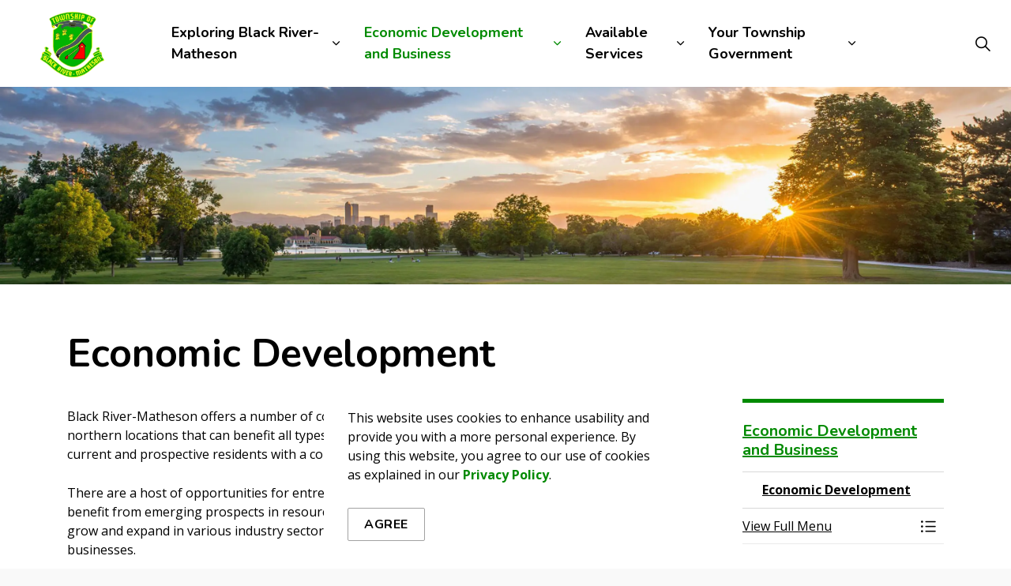

--- FILE ---
content_type: text/html; charset=utf-8
request_url: https://www.twpbrm.ca/economic-development-and-business/economic-development/
body_size: 13452
content:
<!DOCTYPE html>
<html dir="ltr" lang="en" class="no-js usn">
<head>
            <!-- Google Analytics -->
        <link rel="dns-prefetch" href="//www.google-analytics.com">

    <!-- Google Fonts -->
<link rel="dns-prefetch" href="//fonts.googleapis.com">
<link rel="dns-prefetch" href="//fonts.gstatic.com">
<link rel="preconnect" href="https://fonts.googleapis.com">
<link rel="preconnect" href="https://fonts.gstatic.com" crossorigin>
<link href="https://fonts.googleapis.com/css2?family=Roboto:ital,wght@0,100;0,300;0,400;0,500;0,700;0,900;1,100;1,300;1,400;1,500;1,700;1,900&display=swap" rel="stylesheet">    
    <meta charset="utf-8">
    <meta name="viewport" content="width=device-width, initial-scale=1, shrink-to-fit=no, maximum-scale=2">
        <link rel="canonical" href="https://www.twpbrm.ca/economic-development-and-business/economic-development/" />
    <title>Economic Development | Township of Black River-Matheson</title>
    <meta name="description" content="">
            <link rel="alternate" hreflang="en-us" href="https://www.twpbrm.ca/economic-development-and-business/economic-development/" />
    <meta name="twitter:card" content="summary_large_image" />
    <meta property="og:type" content="website">
    <meta property="og:title" content="Economic Development | Township of Black River-Matheson" />
    <meta property="og:image" content="https://www.twpbrm.ca/media/zwnathy3/black-river-matheson-logo-original.png" />
    <meta property="og:url" content="https://www.twpbrm.ca/economic-development-and-business/economic-development/" />
    <meta property="og:description" content="" />
    <meta property="og:site_name" content="Township of Black River-Matheson" />
    <meta name="robots" content="index,follow">
    <meta name="pageID" content="1815" />

    




    <link href="/sb/sitebuilder-ltr-css-bundle.css.v1-9-1-0" media="screen" rel="stylesheet" />
<link href="/sb/sitebuilder-css-bundle.css.v1-9-1-0" media="screen" rel="stylesheet" />
<link href="/sb/sitebuilder-css-small-bundle.css.v1-9-1-0" media="screen and (min-width:0) and (max-width:991px)" rel="stylesheet" />
<link href="/sb/sitebuilder-css-large-bundle.css.v1-9-1-0" media="screen and (min-width:992px)" rel="stylesheet" />
<link rel="stylesheet" media="screen" href="/uSkinned/css/generated/a9557a6f-699b-4a02-b8f1-678330b9f9bc.css?version=638508124111530000" />
<link href="/sb/sitebuilder-css-prnt-bundle.css.v1-9-1-0" media="print" rel="stylesheet" />

<link href="/sb/gov-css-bundle.css.v1-9-1-0" media="screen" rel="stylesheet" />


            <link rel="shortcut icon" type="image/png" href="/media/wdvmgkgn/black-river-matheson-logo-trans.png?width=32&amp;height=32">
        <link rel="apple-touch-icon" sizes="57x57" type="image/png" href="/media/wdvmgkgn/black-river-matheson-logo-trans.png?width=57&amp;height=57">
        <link rel="apple-touch-icon" sizes="60x60" type="image/png" href="/media/wdvmgkgn/black-river-matheson-logo-trans.png?width=60&amp;height=60">
        <link rel="apple-touch-icon" sizes="72x72" type="image/png" href="/media/wdvmgkgn/black-river-matheson-logo-trans.png?width=72&amp;height=72">
        <link rel="apple-touch-icon" sizes="76x76" type="image/png" href="/media/wdvmgkgn/black-river-matheson-logo-trans.png?width=76&amp;height=76">
        <link rel="apple-touch-icon" sizes="114x114" type="image/png" href="/media/wdvmgkgn/black-river-matheson-logo-trans.png?width=114&amp;height=114">
        <link rel="apple-touch-icon" sizes="120x120" type="image/png" href="/media/wdvmgkgn/black-river-matheson-logo-trans.png?width=120&amp;height=120">
        <link rel="apple-touch-icon" sizes="144x144" type="image/png" href="/media/wdvmgkgn/black-river-matheson-logo-trans.png?width=144&amp;height=144">
        <link rel="apple-touch-icon" sizes="152x152" type="image/png" href="/media/wdvmgkgn/black-river-matheson-logo-trans.png?width=152&amp;height=152">
        <link rel="apple-touch-icon" sizes="180x180" type="image/png" href="/media/wdvmgkgn/black-river-matheson-logo-trans.png?width=180&amp;height=180">
        <link rel="icon" sizes="16x16" type="image/png" href="/media/wdvmgkgn/black-river-matheson-logo-trans.png?width=16&amp;height=16">
        <link rel="icon" sizes="32x32" type="image/png" href="/media/wdvmgkgn/black-river-matheson-logo-trans.png?width=32&amp;height=32">
        <link rel="icon" sizes="96x96" type="image/png" href="/media/wdvmgkgn/black-river-matheson-logo-trans.png?width=96&amp;height=96">
        <link rel="icon" sizes="192x192" type="image/png" href="/media/wdvmgkgn/black-river-matheson-logo-trans.png?width=192&amp;height=192">
        <meta name="msapplication-square70x70logo" content="/media/wdvmgkgn/black-river-matheson-logo-trans.png?width=70&height=70" />
        <meta name="msapplication-square150x150logo" content="/media/wdvmgkgn/black-river-matheson-logo-trans.png?width=150&height=150" />
        <meta name="msapplication-wide310x150logo" content="/media/wdvmgkgn/black-river-matheson-logo-trans.png?width=310&height=150" />
        <meta name="msapplication-square310x310logo" content="/media/wdvmgkgn/black-river-matheson-logo-trans.png?width=310&height=310" />

            <script>
var notificationExDays = 365;        </script>

    
<style>
.roboto-thin {
  font-family: "Roboto", sans-serif;
  font-weight: 100;
  font-style: normal;
}

.roboto-light {
  font-family: "Roboto", sans-serif;
  font-weight: 300;
  font-style: normal;
}

.roboto-regular {
  font-family: "Roboto", sans-serif;
  font-weight: 400;
  font-style: normal;
}

.roboto-medium {
  font-family: "Roboto", sans-serif;
  font-weight: 500;
  font-style: normal;
}

.roboto-bold {
  font-family: "Roboto", sans-serif;
  font-weight: 700;
  font-style: normal;
}

.roboto-black {
  font-family: "Roboto", sans-serif;
  font-weight: 900;
  font-style: normal;
}

.roboto-thin-italic {
  font-family: "Roboto", sans-serif;
  font-weight: 100;
  font-style: italic;
}

.roboto-light-italic {
  font-family: "Roboto", sans-serif;
  font-weight: 300;
  font-style: italic;
}

.roboto-regular-italic {
  font-family: "Roboto", sans-serif;
  font-weight: 400;
  font-style: italic;
}

.roboto-medium-italic {
  font-family: "Roboto", sans-serif;
  font-weight: 500;
  font-style: italic;
}

.roboto-bold-italic {
  font-family: "Roboto", sans-serif;
  font-weight: 700;
  font-style: italic;
}

.roboto-black-italic {
  font-family: "Roboto", sans-serif;
  font-weight: 900;
  font-style: italic;
}
.nopaddingpost{
    padding-top:2px !important;
}
</style>
            <!-- Global site tag (gtag.js) - Google Analytics -->
        <script async src="https://www.googletagmanager.com/gtag/js?id=G-QNGK8VM98K"></script>
        <script>
        window.dataLayer = window.dataLayer || [];
        function gtag() { dataLayer.push(arguments); }
        gtag('js', new Date());
        gtag('config', 'G-QNGK8VM98K');
        </script>

</head>
<body 
    
 class="body-bg body-bg-solid header-06-lg header-01-sm show_header-on-scroll-lg show_header-on-scroll-sm directional-icons-chevron             secondary-navigation-underline-link-hover content-underline-link content-underline-link-hover footer-underline-link footer-underline-link-hover    "

>
            <!-- Notification -->
        <div id="NotificationPanel" class="usn-notification position-center base-bg closed" role="dialog" aria-label="Cookie consent notification" aria-describedby="cookieconsent:desc">
            <div class="inner">

                

                    <div id="cookieconsent:desc" class="text base-text">
                        <p>This website uses cookies to enhance usability and provide you with a more personal experience. By using this website, you agree to our use of cookies as explained in our <a href="/your-township-government/privacy-policy/" title="Privacy Policy">Privacy Policy</a>.</p>
                    </div>
                <p class="link">
                    <button class="btn base-btn-bg base-btn-bg base-btn-bg-solid base-btn-bg-hover-solid base-btn-text base-btn-borders accept-cookies" aria-label="Agree to cookie consent message">
                        <span></span>
                        Agree
                    </button>
                </p>
            </div>
        </div>
        <!--// Notification -->





    <link rel="stylesheet" href="/css/GOV/modules/alert/alert.css" />






    

    <!-- Site -->
    <div id="site">

        <!-- Header -->
            <header id="site-header" class="header-bg header-bg-solid" tabindex="-1">
        <!-- Skip links -->
        <a class="skip-to-content" id="skip-to-content-link" href="#site-content">Skip to main content</a>
        <a class="skip-to-content" id="skip-to-footer-link" href="#site-footer">Skip to footer</a>
        <!--// Skip links -->
        <div class="container">

            <div class="row">

                    <div id="logo" >
        <a href="/" title="Township of Black River-Matheson">
                    <picture>
                            <source type="image/webp" srcset="/media/wdvmgkgn/black-river-matheson-logo-trans.png?format=webp" data-srcset="/media/wdvmgkgn/black-river-matheson-logo-trans.png?format=webp">
                        <img src="/media/wdvmgkgn/black-river-matheson-logo-trans.png" alt="">
                    </picture>
                <span class="sr-only">Township of Black River-Matheson</span>
        </a>
    </div>



                    <!-- Expand -->
                    <button id="burgerNavStyle" class="expand-header expand-3-bars expand-even-lines expand-active-cross" type="button" aria-expanded="false" aria-label="Expand header">
                        <span>Menu</span>
                    </button>
                    <!--// Expand -->
                <!-- Main navigation -->
        <nav aria-label="Main" class="main nav-dropdown navigation-dropdown-bg navigation-dropdown-bg-solid">
                <ul >
                            <li  class="has-child ">
                                <span>
                                    <a href="http://www.twpbrm.ca/exploring-black-river-matheson/"  >Exploring Black River-Matheson</a>
                                </span>

                                    <button class="expand-subpages" type="button" aria-expanded="false" aria-label="Expand sub pages Exploring Black River-Matheson">
                                        <span aria-hidden="true">Expand sub pages Exploring Black River-Matheson</span>
                                    </button>
                <ul  class="multi-col">
                            <li  class="no-child ">
                                <span>
                                    <a href="http://www.twpbrm.ca/exploring-black-river-matheson/accommodations/"  >Accommodations</a>
                                </span>

                            </li>
                            <li  class="no-child ">
                                <span>
                                    <a href="http://www.twpbrm.ca/exploring-black-river-matheson/community-centre-facilities-and-rentals/"  >Community Centre, Facilities and Rentals</a>
                                </span>

                            </li>
                            <li  class="no-child ">
                                <span>
                                    <a href="http://www.twpbrm.ca/exploring-black-river-matheson/community-calendar/"  >Community Calendar</a>
                                </span>

                            </li>
                            <li  class="no-child ">
                                <span>
                                    <a href="http://www.twpbrm.ca/exploring-black-river-matheson/covid-19/"  >COVID-19</a>
                                </span>

                            </li>
                            <li  class="no-child ">
                                <span>
                                    <a href="http://www.twpbrm.ca/exploring-black-river-matheson/parks-and-trails/"  >Parks and Trails</a>
                                </span>

                            </li>
                            <li  class="no-child ">
                                <span>
                                    <a href="http://www.twpbrm.ca/exploring-black-river-matheson/photo-gallery/"  >Photo Gallery</a>
                                </span>

                            </li>
                            <li  class="no-child ">
                                <span>
                                    <a href="http://www.twpbrm.ca/exploring-black-river-matheson/places-of-worship/"  >Places of Worship</a>
                                </span>

                            </li>
                            <li  class="no-child ">
                                <span>
                                    <a href="http://www.twpbrm.ca/exploring-black-river-matheson/recreation/"  >Recreation</a>
                                </span>

                            </li>
                            <li  class="no-child ">
                                <span>
                                    <a href="http://www.twpbrm.ca/exploring-black-river-matheson/restaurants/"  >Restaurants</a>
                                </span>

                            </li>
                            <li  class="no-child ">
                                <span>
                                    <a href="http://www.twpbrm.ca/exploring-black-river-matheson/school/"  >School</a>
                                </span>

                            </li>
                            <li  class="no-child ">
                                <span>
                                    <a href="http://www.twpbrm.ca/exploring-black-river-matheson/seniors-services/"  >Senior's Services</a>
                                </span>

                            </li>
                            <li  class="no-child ">
                                <span>
                                    <a href="http://www.twpbrm.ca/exploring-black-river-matheson/special-event-and-meeting-rooms/"  >Special Event and Meeting Rooms</a>
                                </span>

                            </li>
                            <li  class="no-child ">
                                <span>
                                    <a href="http://www.twpbrm.ca/exploring-black-river-matheson/wilderness-activities/"  >Wilderness Activities</a>
                                </span>

                            </li>
                            <li  class="no-child ">
                                <span>
                                    <a href="http://www.twpbrm.ca/exploring-black-river-matheson/visiting-black-river-matheson/"  >Visiting Black River-Matheson</a>
                                </span>

                            </li>
                </ul>
                            </li>
                            <li  class="has-child active">
                                <span>
                                    <a href="http://www.twpbrm.ca/economic-development-and-business/"  >Economic Development and Business</a>
                                </span>

                                    <button class="expand-subpages" type="button" aria-expanded="false" aria-label="Expand sub pages Economic Development and Business">
                                        <span aria-hidden="true">Expand sub pages Economic Development and Business</span>
                                    </button>
                <ul  class="multi-col">
                            <li  class="no-child ">
                                <span>
                                    <a href="http://www.twpbrm.ca/economic-development-and-business/available-land/"  >Available Land</a>
                                </span>

                            </li>
                            <li  class="no-child ">
                                <span>
                                    <a href="http://www.twpbrm.ca/economic-development-and-business/bids-tenders-and-rfpsrftsrfqs/"  >Bids, Tenders and RFPs</a>
                                </span>

                            </li>
                            <li  class="no-child ">
                                <span>
                                    <a href="http://www.twpbrm.ca/economic-development-and-business/business-directory/"  >Business Directory</a>
                                </span>

                            </li>
                            <li  class="no-child ">
                                <span>
                                    <a href="http://www.twpbrm.ca/economic-development-and-business/business-licences-and-permits/"  >Business Licences and Permits</a>
                                </span>

                            </li>
                            <li  class="no-child ">
                                <span>
                                    <a href="http://www.twpbrm.ca/economic-development-and-business/chamber-of-commerce/"  >Chamber of Commerce</a>
                                </span>

                            </li>
                            <li  class="no-child ">
                                <span>
                                    <a href="http://www.twpbrm.ca/economic-development-and-business/community-profile/"  >Community Profile</a>
                                </span>

                            </li>
                            <li  class="no-child active">
                                <span>
                                    <a href="http://www.twpbrm.ca/economic-development-and-business/economic-development/"  >Economic Development</a>
                                </span>

                            </li>
                            <li  class="no-child ">
                                <span>
                                    <a href="http://www.twpbrm.ca/economic-development-and-business/employment-centre/"  >Employment Centre</a>
                                </span>

                            </li>
                            <li  class="no-child ">
                                <span>
                                    <a href="http://www.twpbrm.ca/economic-development-and-business/industrial-park/"  >Industrial Park</a>
                                </span>

                            </li>
                            <li  class="no-child ">
                                <span>
                                    <a href="http://www.twpbrm.ca/available-services/building-and-planning/"  >Land Use Planning and Development</a>
                                </span>

                            </li>
                            <li  class="no-child ">
                                <span>
                                    <a href="http://www.twpbrm.ca/economic-development-and-business/maps-location/"  >Maps & Location</a>
                                </span>

                            </li>
                            <li  class="no-child ">
                                <span>
                                    <a href="http://www.twpbrm.ca/economic-development-and-business/tile-drainage/"  >Tile Drainage</a>
                                </span>

                            </li>
                            <li  class="no-child ">
                                <span>
                                    <a href="http://www.twpbrm.ca/economic-development-and-business/why-black-river-matheson/"  >Why Black River-Matheson</a>
                                </span>

                            </li>
                </ul>
                            </li>
                            <li  class="has-child ">
                                <span>
                                    <a href="http://www.twpbrm.ca/available-services/"  >Available Services</a>
                                </span>

                                    <button class="expand-subpages" type="button" aria-expanded="false" aria-label="Expand sub pages Available Services">
                                        <span aria-hidden="true">Expand sub pages Available Services</span>
                                    </button>
                <ul  class="multi-col">
                            <li  class="no-child ">
                                <span>
                                    <a href="http://www.twpbrm.ca/available-services/age-friendly/"  >Age Friendly</a>
                                </span>

                            </li>
                            <li  class="no-child ">
                                <span>
                                    <a href="http://www.twpbrm.ca/available-services/animal-services/"  >Animal Services</a>
                                </span>

                            </li>
                            <li  class="no-child ">
                                <span>
                                    <a href="http://www.twpbrm.ca/available-services/building-and-planning/"  >Building and Planning</a>
                                </span>

                            </li>
                            <li  class="no-child ">
                                <span>
                                    <a href="http://www.twpbrm.ca/available-services/cemetery/"  >Cemetery</a>
                                </span>

                            </li>
                            <li  class="no-child ">
                                <span>
                                    <a href="http://www.twpbrm.ca/available-services/civil-services/"  >Civil Services</a>
                                </span>

                            </li>
                            <li  class="no-child ">
                                <span>
                                    <a href="http://www.twpbrm.ca/available-services/codered-emergency-service/"  >CodeRED Emergency Service</a>
                                </span>

                            </li>
                            <li  class="no-child ">
                                <span>
                                    <a href="http://www.twpbrm.ca/available-services/emergency-management-services/"  >Emergency Management Services</a>
                                </span>

                            </li>
                            <li  class="no-child ">
                                <span>
                                    <a href="http://www.twpbrm.ca/available-services/fire-police-and-ambulance/"  >Fire, Police and Ambulance</a>
                                </span>

                            </li>
                            <li  class="no-child ">
                                <span>
                                    <a href="http://www.twpbrm.ca/available-services/fire-safety/"  >Fire Safety</a>
                                </span>

                            </li>
                            <li  class="no-child ">
                                <span>
                                    <a href="http://www.twpbrm.ca/available-services/garbage-and-recycling/"  >Garbage and Recycling</a>
                                </span>

                            </li>
                            <li  class="no-child ">
                                <span>
                                    <a href="http://www.twpbrm.ca/available-services/health-care-and-medical/"  >Health Care and Medical</a>
                                </span>

                            </li>
                            <li  class="no-child ">
                                <span>
                                    <a href="http://www.twpbrm.ca/available-services/landfill/"  >Landfill</a>
                                </span>

                            </li>
                            <li  class="no-child ">
                                <span>
                                    <a href="http://www.twpbrm.ca/available-services/library/"  >Library</a>
                                </span>

                            </li>
                </ul>
                            </li>
                            <li  class="has-child ">
                                <span>
                                    <a href="http://www.twpbrm.ca/your-township-government/"  >Your Township Government</a>
                                </span>

                                    <button class="expand-subpages" type="button" aria-expanded="false" aria-label="Expand sub pages Your Township Government">
                                        <span aria-hidden="true">Expand sub pages Your Township Government</span>
                                    </button>
                <ul  class="multi-col">
                            <li  class="no-child ">
                                <span>
                                    <a href="http://www.twpbrm.ca/your-township-government/accessibility/"  >Accessibility</a>
                                </span>

                            </li>
                            <li  class="no-child ">
                                <span>
                                    <a href="http://www.twpbrm.ca/your-township-government/agendas-minutes-and-recordings/"  >Agendas, Minutes and Recordings</a>
                                </span>

                            </li>
                            <li  class="no-child ">
                                <span>
                                    <a href="http://www.twpbrm.ca/your-township-government/budget-and-financials/"  >Budget and Financials</a>
                                </span>

                            </li>
                            <li  class="no-child ">
                                <span>
                                    <a href="https://www.twpbrm.ca/your-township-government/elections/by-election-2024/"  >By-Elections 2024</a>
                                </span>

                            </li>
                            <li  class="no-child ">
                                <span>
                                    <a href="http://www.twpbrm.ca/your-township-government/by-law-enforcement/"  >By-Law Enforcement and Policies</a>
                                </span>

                            </li>
                            <li  class="no-child ">
                                <span>
                                    <a href="http://www.twpbrm.ca/your-township-government/commissioner-of-oaths/"  >Commissioner of Oaths</a>
                                </span>

                            </li>
                            <li  class="no-child ">
                                <span>
                                    <a href="http://www.twpbrm.ca/your-township-government/committees/"  >Committees</a>
                                </span>

                            </li>
                            <li  class="no-child ">
                                <span>
                                    <a href="http://www.twpbrm.ca/your-township-government/conflict-of-interest-registry/"  >Conflict of Interest Registry</a>
                                </span>

                            </li>
                            <li  class="no-child ">
                                <span>
                                    <a href="http://www.twpbrm.ca/your-township-government/contact-us/"  >Contact Us</a>
                                </span>

                            </li>
                            <li  class="no-child ">
                                <span>
                                    <a href="http://www.twpbrm.ca/your-township-government/council/"  >Council</a>
                                </span>

                            </li>
                            <li  class="no-child ">
                                <span>
                                    <a href="http://www.twpbrm.ca/your-township-government/departments/"  >Departments</a>
                                </span>

                            </li>
                            <li  class="no-child ">
                                <span>
                                    <a href="http://www.twpbrm.ca/your-township-government/elections/"  >Elections</a>
                                </span>

                            </li>
                            <li  class="no-child ">
                                <span>
                                    <a href="http://www.twpbrm.ca/your-township-government/emergency-management/"  >Emergency Management</a>
                                </span>

                            </li>
                            <li  class="no-child ">
                                <span>
                                    <a href="http://www.twpbrm.ca/your-township-government/employment-opportunities/"  >Employment Opportunities</a>
                                </span>

                            </li>
                            <li  class="no-child ">
                                <span>
                                    <a href="http://www.twpbrm.ca/your-township-government/freedom-of-information/"  >Freedom of Information</a>
                                </span>

                            </li>
                            <li  class="no-child ">
                                <span>
                                    <a href="http://www.twpbrm.ca/your-township-government/integrity-commissioner/"  >Integrity Commissioner</a>
                                </span>

                            </li>
                            <li  class="no-child ">
                                <span>
                                    <a href="http://www.twpbrm.ca/your-township-government/minister-appointee-reports/"  >Minister Appointee Reports</a>
                                </span>

                            </li>
                            <li  class="no-child ">
                                <span>
                                    <a href="http://www.twpbrm.ca/news/"  >News</a>
                                </span>

                            </li>
                            <li  class="no-child ">
                                <span>
                                    <a href="https://www.twpbrm.ca/your-township-government/ocwa-reports/" target="_blank" rel="noreferrer noopener"  title="Link will open in a new window/tab" >OCWA Reports</a>
                                </span>

                            </li>
                            <li  class="no-child ">
                                <span>
                                    <a href="http://www.twpbrm.ca/your-township-government/ombudsman/"  >Ombudsman</a>
                                </span>

                            </li>
                            <li  class="no-child ">
                                <span>
                                    <a href="http://www.twpbrm.ca/your-township-government/plans-reports-and-studies/"  >Plans, Reports and Studies</a>
                                </span>

                            </li>
                            <li  class="no-child ">
                                <span>
                                    <a href="http://www.twpbrm.ca/your-township-government/privacy-policy/"  >Privacy Policy</a>
                                </span>

                            </li>
                            <li  class="no-child ">
                                <span>
                                    <a href="http://www.twpbrm.ca/your-township-government/report-a-concern-or-offer-feedback/"  >Report a Concern or Offer Feedback</a>
                                </span>

                            </li>
                            <li  class="no-child ">
                                <span>
                                    <a href="http://www.twpbrm.ca/your-township-government/township-calendar/"  >Township Calendar</a>
                                </span>

                            </li>
                </ul>
                            </li>
                </ul>
        </nav>


                <!--// Main navigation -->
                <!-- Secondary navigation -->
                

                <!--// Secondary navigation -->
                <!-- CTA Links -->
                
                <!--// CTA Links -->
                <!-- Site search -->
                <!--// Site search -->
                <!-- Site search Advanced -->
                                            <div class="form site-search-form site-search radio-topnav">
                                <div class="gs-search-popup-wrapper">
                                        <div class="gs-search-inputs">


    <!-- DEFAULT SEARCH -->
        <div class="search-form-container" data-selector="GOVDefaultSearch">
            <form role="search" class="default_search_field" action="/search/" method="get" name="searchForm">
                <fieldset>
                    <div class="form-group">
                        <input type="text" class="form-control" name="search_field"
                               aria-label="Search the site"
                               placeholder=" Search the site..."
                               value="">
                        <button type="submit" aria-label="Search"
                                class="btn base-btn-bg base-btn-bg-solid base-btn-bg-hover-solid gs-multi-btn-div gs-multi-btn-topnav btn-search">
                            <i aria-hidden="true" class="icon usn_ion-ios-search gs-multi-icon"></i>
                        </button>
                    </div>
                </fieldset>
            </form>
        </div>
    <!--// DEFAULT SEARCH -->
                                                        <!--// Site search -->

                                        </div>

    <!-- SEARCH SELECTION -->
    <!--// SEARCH SELECTION -->

                                </div>

                                <button class="expand-search" type="button" data-toggle="collapse" aria-label="Expand site search">
                                    <em>Expand Search</em>
                                    <i aria-hidden="true" class="icon usn_ion-ios-search search-icon"></i>
                                    <i aria-hidden="true" class="icon usn_ion-md-close close-icon" tabindex="0"></i>
                                </button>
                            </div>

                <!--// Site search Advanced -->

            </div>

        </div>
    </header>


        <!--// Header -->
        <!-- Content -->
        <main id="site-content" tabindex="-1">

            
            

    <section class="content component usn_cmp_banner base-bg base-bg-solid p-0 pt-0 pb-0 " >  

        <div class="component-inner">


                                <div class="item item_overlay item_short-banner  c1-bg c1-bg-solid ">

                            <!-- IMAGE -->
                            <div class="image lazyload background-image "  style="background-image:url('/media/lgkke4uk/p_i_interior-banner.jpg?width=750&height=100&v=1d9a827f8fafed0&format=webp')"  data-bgset="/media/lgkke4uk/p_i_interior-banner.jpg?width=3000&height=1000&v=1d9a827f8fafed0&format=webp [type:image/webp] | /media/lgkke4uk/p_i_interior-banner.jpg?width=3000&height=1000&v=1d9a827f8fafed0 1x" data-sizes="auto"   role="img" aria-label="">

                            </div>
                            <!--// IMAGE -->

                    </div>



        </div>
    </section>





    <section class="content component base-bg base-bg-solid"><div class="container">        <!-- Row -->
        <div class="row">
            <div class="heading-col col">


                <h1 class="heading main base-heading">Economic Development</h1>

                    <!-- For GS Mobile Subnav -->
                            <button class="gs-subnav-trigger" type="button" aria-controls="gs-subnav-wrapper" aria-expanded="false" aria-label="Toggle sub navigation">
                                <span aria-hidden="true"></span>
                                <span class="triggerText">Section Menu</span>
                            </button>

            </div>
        </div>
        <!--// Row -->
<div class="row justify-content-between">
    <!-- Content column -->
    <div class="content-col left-col col-lg-8 col-12 order-1">

            <section class="content component usn_cmp_text base-bg base-bg-solid  " >  

        <div class="component-inner">



                <div class="info ">

        

        <div class="text base-text " data-os-animation="fadeIn" data-os-animation-delay="0s">
            <p>Black River-Matheson offers a number of competitive advantages not available in many other northern locations that can benefit all types of businesses. Our <a href="/economic-development-and-business/business-directory/" title="Business Directory">business directory</a> provides our current and prospective residents with a complete listing of businesses in the area.</p>
<p>There are a host of opportunities for entrepreneurs to locate their business interests and benefit from emerging prospects in resource-based industries. As opportunities continue to grow and expand in various industry sectors, BRM is working to match emerging needs of businesses. </p>
<p>Our Master and Economic Development Plans will serve as a both a goal and guide in working towards shared community goals. </p>
<p><a rel="noopener" href="/media/5xnj24mw/ec-dev-plan-ver-5-final-draftdocx.pdf" target="_blank" title="Ec Dev Plan Ver 5 Final Draftdocx">Economic Development Plan</a></p>
<p><a rel="noopener" href="/media/taflxmm1/business-plan-ver-final-final.pdf" target="_blank" title="Business Plan Ver Final Final">Master Business Plan</a></p>
<p><a rel="noopener" href="/media/0fylrkau/master-plan-report-2021.pdf" target="_blank" title="Master Plan Report 2021">Business Plan Report (2021)</a></p>
<h2 class="heading  base-heading ">Community Development for BRM</h2>
<div class="text base-text">
<p>The Township of Black River-Matheson has developed a new Community Economic Development Strategic Plan that will explore opportunities to further grow a stronger economy, bolster financial sustainability, and drive an improved quality of life.</p>
<p>This section is intended to provide local businesses with information and resources pertinent to operating a business in the Township of Black River-Matheson.</p>
<a rel="noopener" href="https://www.startupcan.ca/explore/startup-communities/" target="_blank">Startup Communities</a> is Startup Canada’s flagship program that supports and connects grassroots networks for entrepreneurship at the local and industry level. Startup Communities brings local entrepreneurship organizations for collaboration, connects local entrepreneurs with a national network, and provides entrepreneurs with opportunities. Find a local Startup Community in your area or <a rel="noopener" href="https://www.startupcan.ca/collaborate/start-a-community/" target="_blank">start a community</a> yourself.
<h1><strong>2023 NeCN Tile Drainage Funding Program</strong></h1>
<p>The NeCN is looking to build a consortium of farmers looking to install tile drainage in 2024.  This project will not open until after our other projects close.  At the earliest, this will be April 2024.   The application requirements remain unchanged and as always 3 <strong>new</strong> quotes are required for projects over $25,000.</p>
<p>Please submit your completed application and all of your supporting documents by  <strong>Monday, May 15<sup>th</sup> 2023</strong>. </p>
<p>When submitting an application, pay close attention to the wording that is required for the bank letter.  The wording must be the same as the example in the application (very few variations are acceptable).  Your bank letter needs to state,  “<strong>This letter verifies that NAME has $$ dollars to install tile on ## acres in 2024 and that at least 10% of these funds will be sourced from cash-on-hand or savings.”  </strong></p>
<p>As always, projects completed before an official approval are at your own risk.</p>
<p>For full application please click <a rel="noopener" href="/media/zsjnmiiq/2023-necn-tile-application.pdf" target="_blank" title="2023 Necn Tile Application">here</a>.</p>
</div>
        </div>


    </div>




        </div>
    </section>




    </div>
    <!--// Content column -->
    <!-- Second column -->
    <div class="right-col col-xl-3 col-lg-4 col-12 order-2">
                <!-- Sub Navigation Advanced -->
                <div id="gs-subnav-desktop" class="sub">
                    <div id="gs-subnav-wrapper" class="subnav-cross subnav-title-top">
                    <nav id="gs-subnav-container" aria-label="Sub pages">
                            <div id="gs-subnav-title" class="gs-subnav-main-title">
                                <a href="/economic-development-and-business/">
                                    <span>Economic Development and Business</span>
                                </a>
                        </div>
                            <ul class="gs-subnav gs-subnav-top">
                                <li class="with-children open">
                                    <!-- disabled -->
                                    <a href="/economic-development-and-business/economic-development/">
                                        <span>Economic Development</span>
                                    </a>
                                    <button class="toggle" type="button" aria-expanded="false">
                                        <span class="sr-only">Toggle Section</span>
                                    </button>
                                    <!-- //disabled -->
                                    <ul id="gs-subnav-dropdown-0">
                                                <li><a href="/economic-development-and-business/economic-development/"   class="current">
                                                       <span>Economic Development</span>
                                                </a></li>
                                    </ul>
                                </li>
                            </ul>
			                <ul class="gs-subnav gs-subnav-bottom">
                                <li class="with-children">
					                <div class="gs-subnav-extended-wrapper">
                                    <a href="#" class="gs-subnav-extended-link" role="button" aria-expanded="false" data-open-title="View Full Menu" data-close-title="Close Full Menu" aria-controls="gs-subnav-extended-menu"><span>View Full Menu</span></a>
                                    <button class="gs-subnav-extended-toggle toggle" type="button" aria-controls="gs-subnav-extended-menu" aria-expanded="false"><span class="sr-only">Toggle Section</span></button>
					                </div>
        <ul id="gs-subnav-extended-menu">
                        <li  class="with-children">
                            <a target="_self" href="/economic-development-and-business/available-land/"><span>
Available Land                        </span></a>
                    </li>
                        <li  class="with-children">
                            <a target="_self" href="/economic-development-and-business/bids-tenders-and-rfpsrftsrfqs/"><span>
Bids, Tenders and RFPs/RFTs/RFQs                        </span></a>
                    </li>
                        <li  class="with-children">
                            <a target="_self" href="/economic-development-and-business/business-directory/"><span>
Business Directory                        </span></a>
                    </li>
                        <li  class="with-children">
                            <a target="_self" href="/economic-development-and-business/business-licences-and-permits/"><span>
Business Licences and Permits                        </span></a>
                    </li>
                        <li  class="with-children">
                            <a target="_self" href="/economic-development-and-business/chamber-of-commerce/"><span>
Chamber of Commerce                        </span></a>
                    </li>
                        <li  class="with-children">
                            <a target="_self" href="/economic-development-and-business/community-profile/"><span>
Community Profile                        </span></a>
                    </li>
                        <li  class="with-children">
                            <a target="_self" href="/economic-development-and-business/employment-centre/"><span>
Employment Centre                        </span></a>
                    </li>
                        <li  class="with-children">
                            <a target="_self" href="/economic-development-and-business/industrial-park/"><span>
Industrial Park                        </span></a>
                    </li>
                        <li  class="with-children">
                            <a target="_self" href="/economic-development-and-business/maps-location/"><span>
Maps &amp; Location                        </span></a>
                    </li>
                        <li  class="with-children">
                            <a target="_self" href="/economic-development-and-business/tile-drainage/"><span>
Tile Drainage                        </span></a>
                    </li>
                        <li  class="with-children">
                            <a target="_self" href="/economic-development-and-business/why-black-river-matheson/"><span>
Why Black River-Matheson                        </span></a>
                    </li>
        </ul>
                                </li>
			                </ul>
                        </nav>
                    </div>
                </div>
                <!--// Sub Navigation Advanced -->
        <!-- Pods -->
        <div class="swp">

                <div class="listing listing-pods">

            <div class="item   swp-item item_text-below usn_pod_textimage text-left  " data-os-animation="fadeIn" data-os-animation-delay="0s" data-os-animation-duration="1.2s">
            <div class="inner   ">
                    <div class="info ">

                        <p class="heading  base-heading " >Contact Us</p>

                            <div class="text base-text">
                                <p>421 Fifth Avenue.<br>P.O. Box 601<br>Matheson, ON P0K 1N0<br><br>Phone: <a href="tel:7052732313">(705) 273-2313</a><br>Fax: <a href="fax:7052732140">(705) 273-2140</a><br><a href="mailto:brm@twpbrm.ca">Send an Email</a></p>
                            </div>

                    </div>
            </div>
    </div>


                </div>

        </div>
        <!--// Pods -->

    </div>
    <!--// Second column -->


    </div></div></section> 






                <section class="content component usn_cmp_ctastrip base-bg base-bg-solid has-box-shadows sticky " >  

        <div class="image lazyload background-image component-background-image"  style="background-image:url('/media/nsce53bq/m2ac7g.jpg'); background-repeat:no-repeat;background-size:cover;background-position:center top;" data-bgset="/media/nsce53bq/m2ac7g.jpg?format=webp [type:image/webp] | /media/nsce53bq/m2ac7g.jpg" data-sizes="auto" role="img" aria-label=""></div>
        <div class="component-inner">
                    <div class="container">


                    <!-- ROW -->
        <div class="row justify-content-between align-items-center text-left">

            <div class="info">

                <p class="heading  base-heading os-animation"  data-os-animation="fadeIn" data-os-animation-delay="0s" data-os-animation-duration="1s" >Subscribe to Our News</p>

                    <div class="text base-text os-animation" data-os-animation="fadeIn" data-os-animation-delay="0s" data-os-animation-duration="1s">
                        <p><span class="lg">Stay up to date on the Township's activities, events, programs and operations by subscribing to our News.</span></p>
                    </div>

            </div>

                <p class="link os-animation" data-os-animation="fadeIn" data-os-animation-delay="0s" data-os-animation-duration="1s">
                            <a class="btn  base-btn-bg base-btn-bg-solid base-btn-bg-hover-solid base-btn-text base-btn-borders" href="http://www.twpbrm.ca/subscription-messaging/"  >
                                <span></span>
                                Subscribe
                            </a>
                </p>

        </div>
        <!--// ROW -->



                    </div>
        </div>
    </section>


        </main>
        <!--// Content -->
        <!-- Footer -->
                    <footer id="site-footer" class="footer-bg footer-bg-solid" tabindex="-1">

                <!-- Breadcrumb -->
                        <section class="breadcrumb-trail">
            <div class="container">
                <nav aria-label="Breadcrumb">
                    <ol class="breadcrumb" itemscope itemtype="https://schema.org/BreadcrumbList">
                                <li class="breadcrumb-item" itemprop="itemListElement" itemscope itemtype="https://schema.org/ListItem">

                                        <a href="/" itemtype="https://schema.org/Thing" itemprop="item">
                                            <span itemprop="name"><i class="icon before"></i>Home</span>
                                        </a>
                                    <meta itemprop="position" content="1" />
                                </li>
                                <li class="breadcrumb-item" itemprop="itemListElement" itemscope itemtype="https://schema.org/ListItem">

                                        <a href="/economic-development-and-business/" itemtype="https://schema.org/Thing" itemprop="item">
                                            <span itemprop="name"><i class="icon before"></i>Economic Development and Business</span>
                                        </a>
                                    <meta itemprop="position" content="2" />
                                </li>
                            <li itemprop="itemListElement" itemscope itemtype="https://schema.org/ListItem" class="breadcrumb-item active" aria-current="page"><span itemprop="name"><i class="icon before"></i>Economic Development</span><meta itemprop="position" content="3" /></li>
                    </ol>
                </nav>
            </div>
        </section>

                <!--// Breadcrumb -->

                <div class="container">

                        <!-- Row -->
                        <div class="row listing">

            <div class="item  footer-item   col-lg-3 col-md-5 col-12 col  item_text-below usn_pod_textimage text-left  " data-os-animation="fadeIn" data-os-animation-delay="0s" data-os-animation-duration="0.9s">
            <div class="inner   ">
                    <div class="info ">

                        <p class="heading sm footer-heading " >Contact Us</p>

                            <div class="text footer-text">
                                <p>421 Fifth Avenue<br>PO Box 601<br>Matheson, ON P0K 1N0<br><br><a href="tel:7052732313">(705) 273-2313</a><br><a href="mailto:brm@twpbrm.ca">brm@twpbrm.ca</a></p>
                            </div>

                    </div>
            </div>
    </div>
            <div class="item  footer-item   col-lg-3 col-md-5 col-12 col  item_text-below usn_pod_textimage textAlignmentLeft  " data-os-animation="fadeIn" data-os-animation-delay="0s" data-os-animation-duration="0.9s">
            <div class="inner   ">
                    <div class="info ">

                        <p class="heading sm footer-heading " >Resources</p>

                            <div class="text footer-text">
                                <p><a href="/sitemap/" title="Sitemap">Sitemap</a><br><a href="/your-township-government/accessibility/" title="Accessibility">Accessibility</a><br><a href="/your-township-government/report-a-concern-or-offer-feedback/" title="Report a Concern or Offer Feedback">Website Feedback</a><br><a href="/your-township-government/privacy-policy/" title="Privacy Policy">Privacy Policy</a><br><a href="/news/" title="News">News</a></p>
                            </div>

                    </div>
            </div>
    </div>
                                        <div class="item footer-item usn_pod_sociallinks   col-lg-2 col-md-3 col-12 col pt-xl-4 pt-lg-4">
                                                <div class="inner">
                                                    <p class="heading sm footer-heading "  data-os-animation="fadeInDown" data-os-animation-delay="0s" data-os-animation-duration="1s" >Connect With Us</p>        <nav class="social " data-os-animation="fadeInDown" data-os-animation-delay="0s" data-os-animation-duration="1s" aria-label="Social links">

            <ul>
                        <li>
                            <span>
                                <a href="https://www.facebook.com/twpbrm/" target="_blank" rel="noreferrer noopener"  title="Link will open in a new window/tab" >
                                            <img src="/media/j4thsut0/facebook_circle.svg" alt="">
                                        <span class="sr-only">Facebook</span>
                                </a>
                            </span>
                        </li>
                        <li>
                            <span>
                                <a href="https://www.youtube.com/@twpbrm" target="_blank" rel="noreferrer noopener"  title="Link will open in a new window/tab" >
                                            <img src="/media/tmzn4w0p/youtube_circle.svg" alt="">
                                        <span class="sr-only">YouTube</span>
                                </a>
                            </span>
                        </li>
            </ul>
        </nav>

                                                </div>
                                        </div>

                        </div>
                        <!--// Row -->
                    <!-- Row -->
                    <div class="row">

                        <div class="col">
                            <nav aria-label="Footer" class="footer-navigation">
                                <ul>
                                    <li><div>&copy; 2026 Township of Black River-Matheson</div></li>
                                                    <li><span><a href="http://www.twpbrm.ca/your-township-government/freedom-of-information/"  >Access to Information</a></span></li>
                <li><span><a href="http://www.twpbrm.ca/your-township-government/privacy-policy/"  >Privacy Policy</a></span></li>
                <li><span><a href="http://www.twpbrm.ca/sitemap/"  >Sitemap</a></span></li>
                <li><span><a href="http://www.twpbrm.ca/your-township-government/accessibility/"  >Accessibility</a></span></li>
                <li><span><a href="http://www.twpbrm.ca/your-township-government/report-a-concern-or-offer-feedback/"  >Website Feedback</a></span></li>

                                    <li class="site-credit">
                                        <div>Made with </div>
                                        <span><a target="_blank" rel="noopener" title="Link will open in a new window/tab" href="https://www.govstack.com/">Govstack</a></span>
                                    </li>
                                </ul>
                            </nav>
                        </div>

                    </div>
                    <!--// Row -->

                            <!-- Back to top -->
        <div class="usn_back-to-top position-right">
            <button id="back-to-top-link" aria-label="Back to top" class="btn base-btn-bg base-btn-bg base-btn-bg-solid base-btn-bg-hover-solid base-btn-text base-btn-borders btn-back-to-top">
                <span></span>
                <i aria-hidden="true" class="icon"></i><span aria-hidden="true" class="d-none">Back to top</span>
            </button>
        </div>
        <!--// Back to top -->


                </div>
            </footer>

        <!--// Footer -->

    </div>
    <!--// Site -->

    
    


        <script src="/sb/sitebuilder-js-bundle.js.v1-9-1-0" type="text/javascript"></script>
        <script src="/sb/gov-js-bundle.js.v1-9-1-0" type="text/javascript"></script>
        <script async defer src="https://www.google.com/recaptcha/api.js"></script>

<script>
    $(function(){
        $('body').attr('data-large-breakpoint', 992);
    });
</script>

<!-- CSS VARS Ponyfill -->

<!-- News Custom Search -->
<script>
    $('#btnSearch').click(function (e) {
        var text = $('#txtItemSearch').val() != undefined && $('#txtItemSearch').val() != ""  ? "search_field=" + $('#txtItemSearch').val() + "&" : "";
        var cat = $('#news-categories').val() != undefined  && $('#news-categories').val() != "" ? "category=" + $('#news-categories').val() + "&" : "";
        cat = cat == "" && $('input[name="categoryOptions"]:checked').is("*") ?  "category=" + $('input[name="categoryOptions"]:checked').val() + "&" : cat;
        var aut = $('#news-authors').val()!= undefined  && $('#news-authors').val() != ""? "author=" + $('#news-authors').val() + "&" : "";
        aut = aut == "" && $('input[name="authorOptions"]:checked').is("*") ?  "author=" + $('input[name="authorOptions"]:checked').val() + "&" : aut;
        var getTags = $('select[id*="news-tags-"]') != undefined ? $('select[id*="news-tags-"]') : undefined;
        var tags = "";
        if (getTags != undefined) {
            for(let i = 0; i < getTags.length; i++){
                if ($(getTags[i]).val() != ''){
                    tags += $(getTags[i]).val() + ',';
                }
            }
        }
        if (tags.slice(-1) === ',') {
            tags = tags.substring(0, tags.length - 1);
        }
        if (tags.length > 0) {
            tags += '&';
            tags = tags.replace(/^/,'tags=');
        }
        var dat = $('#dateFrom').val()!= undefined && $('#txtItemSearch').val() != "" || $('#dateTo').val() ? "startDate=" + $('#dateFrom').val() + "&endDate=" + $('#dateTo').val() : "";
        var queryString = text + cat + aut + tags +  dat;
        if (queryString.slice(-1) === '&') {
             queryString = queryString.substring(0, queryString.length - 1);
        }
        if (queryString.length > 0){
            window.location.href = "?" + queryString;
        }else {
            var clean_uri = location.protocol + "//" + location.host + location.pathname;
            window.location.href = clean_uri;
        }
    });
    $('#txtItemSearch').keypress(function (e) {
        if (e.which == '13') {
            var text = $('#txtItemSearch').val() != undefined && $('#txtItemSearch').val() != ""  ? "search_field=" + $('#txtItemSearch').val() + "&" : "";
            var cat = $('#news-categories').val() != undefined  && $('#news-categories').val() != "" ? "category=" + $('#news-categories').val() + "&" : "";
            cat = cat == "" && $('input[name="categoryOptions"]:checked').is("*") ?  "category=" + $('input[name="categoryOptions"]:checked').val() + "&" : cat;
            var aut = $('#news-authors').val()!= undefined  && $('#news-authors').val() != ""? "author=" + $('#news-authors').val() + "&" : "";
            aut = aut == "" && $('input[name="authorOptions"]:checked').is("*") ?  "author=" + $('input[name="authorOptions"]:checked').val() + "&" : aut;
            var getTags = $('select[id*="news-tags-"]') != undefined ? $('select[id*="news-tags-"]') : undefined;
            var tags = getTags != "" ?  "tags=" : "";
            if (getTags != undefined) {
                for(let i = 0; i < getTags.length; i++){
                    if ($(getTags[i]).val() != ''){
                        tags += $(getTags[i]).val() + ',';
                    }
                }
            }
            if (tags.slice(-1) === ',') {
                tags = tags.substring(0, tags.length - 1);
            }
            if (tags.length > 0) {
                tags += '&';
            }
            var dat = $('#dateFrom').val()!= undefined && $('#txtItemSearch').val() != "" || $('#dateTo').val() ? "startDate=" + $('#dateFrom').val() + "&endDate=" + $('#dateTo').val() : "";
            var queryString = text + cat + aut + tags +  dat;
            if (queryString.slice(-1) === '&') {
                queryString = queryString.substring(0, queryString.length - 1);
            }
            if (queryString.length > 0){
                window.location.href = "?" + queryString;
            }else {
                var clean_uri = location.protocol + "//" + location.host + location.pathname;
                window.location.href = clean_uri;
            }
        }
    });
    $('#btnClear').click(function (e) {
        $('#txtItemSearch').val('');
        if ($('.gs-news-search-box select').is("*")){
            $('.gs-news-search-box select').get(0).selectedIndex = 0;
        }
        $('input[name="categoryOptions"]:checked').prop("checked",false).attr("aria-checked",false);
        $('input[name="authorOptions"]:checked').prop("checked",false).attr("aria-checked",false);
        var clean_uri = location.protocol + "//" + location.host + location.pathname;
        window.location.href = clean_uri;
    });
    function categoryButton(target) {
        if ($(target).hasClass("active") ) {
            $(target).removeClass("active").attr("aria-checked",false);
            var clean_uri = location.protocol + "//" + location.host + location.pathname;
            window.location.href = clean_uri;
        } else {
            $(target).addClass("active").attr("aria-checked",true);
            var cat =  "category=" + $(target).attr("data-label");
            window.location.href = "?" + cat;
        }
    }
    function authorButton(target) {
        if ($(target).hasClass("active") ) {
            $(target).removeClass("active").attr("aria-checked",false);
            var clean_uri = location.protocol + "//" + location.host + location.pathname;
            window.location.href = clean_uri;
        } else {
            $(target).addClass("active").attr("aria-checked",true);
            var cat =  "author=" + $(target).attr("data-label");
            window.location.href = "?" + cat;
        }
    }
    $('input[name="categoryOptions"]').on("click",function(e){ 
        if ($(this).is('[aria-checked="true"]')) {
           $('input[name="categoryOptions"]').prop("checked",false).attr("aria-checked",false);
        } else {
            $('input[name="categoryOptions"]').prop("checked",false).attr("aria-checked",false);
             $(this).prop("checked",true).attr('aria-checked',true);
        }
    });
     $('input[name="authorOptions"]').on("click",function(e){
        if ($(this).is('[aria-checked="true"]')) {
           $('input[name="authorOptions"]').prop("checked",false).attr("aria-checked",false);

        } else {
             $('input[name="authorOptions"]').prop("checked",false).attr("aria-checked",false);
             $(this).prop("checked",true).attr('aria-checked',true);
        }
    });
</script>
    <!--Including some scripts for Alerts-->
    <script type="text/javascript" src="https://cdnjs.cloudflare.com/ajax/libs/flickity/2.2.2/flickity.pkgd.min.js"></script>
    <script type="text/javascript" src="https://cdnjs.cloudflare.com/ajax/libs/jquery-cookie/1.4.1/jquery.cookie.min.js"></script>
    <script type="text/javascript" src="/scripts/GOV/gs-alerts.js?v=1.5"></script>


<!--Cludo Scripts-->

    
    

    

</body>

</html>